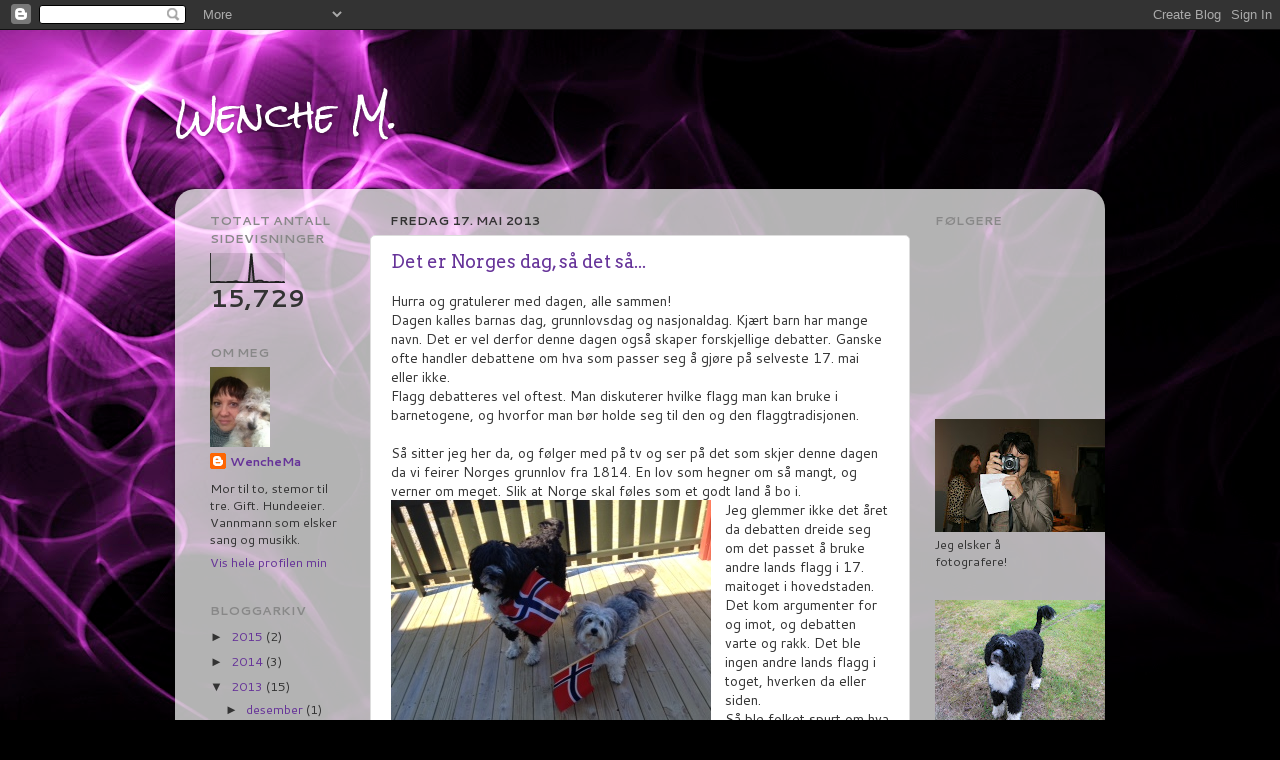

--- FILE ---
content_type: text/html; charset=UTF-8
request_url: https://wenchema.blogspot.com/b/stats?style=BLACK_TRANSPARENT&timeRange=ALL_TIME&token=APq4FmB4gyPtqg6W28RYSOcRKdVrJR9bcta3G76UIlOvsMmAznhIo7HdxaMOPMYacw_qSPknqTnbxtJ-DH8R91K7QG7Ias3NgQ
body_size: -41
content:
{"total":15729,"sparklineOptions":{"backgroundColor":{"fillOpacity":0.1,"fill":"#000000"},"series":[{"areaOpacity":0.3,"color":"#202020"}]},"sparklineData":[[0,1],[1,1],[2,1],[3,2],[4,1],[5,1],[6,0],[7,2],[8,2],[9,2],[10,4],[11,1],[12,1],[13,0],[14,0],[15,2],[16,93],[17,4],[18,4],[19,6],[20,6],[21,1],[22,2],[23,0],[24,1],[25,1],[26,2],[27,1],[28,0],[29,2]],"nextTickMs":1800000}